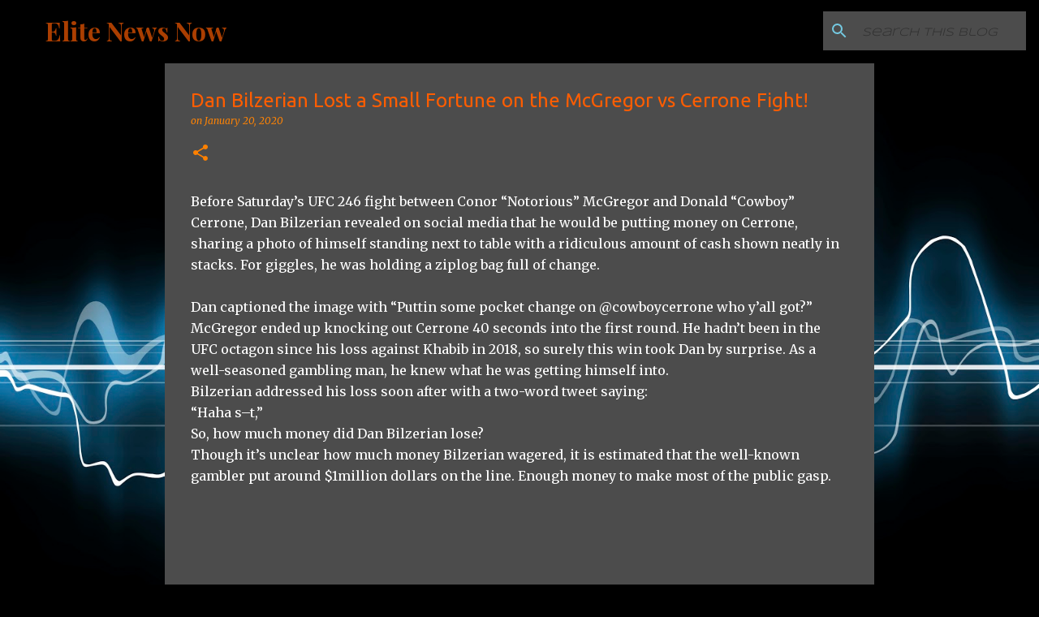

--- FILE ---
content_type: text/html; charset=utf-8
request_url: https://www.google.com/recaptcha/api2/aframe
body_size: 267
content:
<!DOCTYPE HTML><html><head><meta http-equiv="content-type" content="text/html; charset=UTF-8"></head><body><script nonce="7HH8ETkk7xeURsJIWout-w">/** Anti-fraud and anti-abuse applications only. See google.com/recaptcha */ try{var clients={'sodar':'https://pagead2.googlesyndication.com/pagead/sodar?'};window.addEventListener("message",function(a){try{if(a.source===window.parent){var b=JSON.parse(a.data);var c=clients[b['id']];if(c){var d=document.createElement('img');d.src=c+b['params']+'&rc='+(localStorage.getItem("rc::a")?sessionStorage.getItem("rc::b"):"");window.document.body.appendChild(d);sessionStorage.setItem("rc::e",parseInt(sessionStorage.getItem("rc::e")||0)+1);localStorage.setItem("rc::h",'1768650969398');}}}catch(b){}});window.parent.postMessage("_grecaptcha_ready", "*");}catch(b){}</script></body></html>